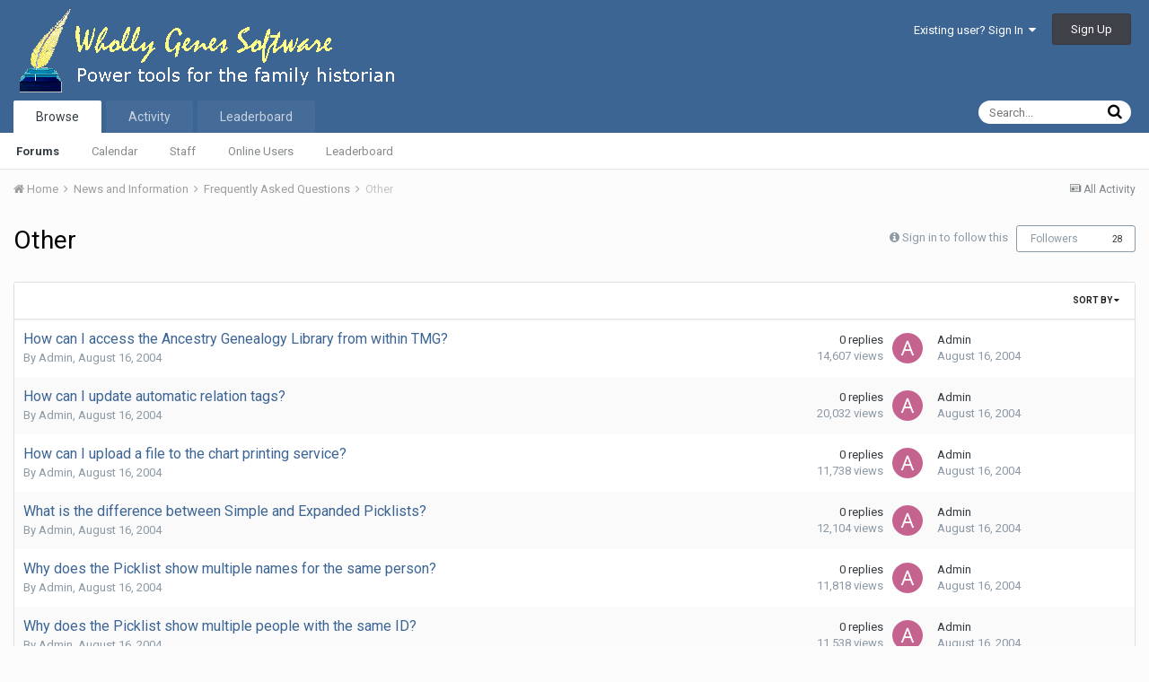

--- FILE ---
content_type: text/html;charset=UTF-8
request_url: http://www.whollygenes.com/forums201/index.php?/forum/25-other/
body_size: 8408
content:
<!DOCTYPE html>
<html lang="en-US" dir="ltr">
	<head>
		<title>Other - Wholly Genes Community</title>
		
		<!--[if lt IE 9]>
			<link rel="stylesheet" type="text/css" href="http://www.whollygenes.com/forums201/uploads/css_built_1/5e61784858ad3c11f00b5706d12afe52_ie8.css.24aca64422c9c1bc834854eff85eab1c.css">
		    <script src="//www.whollygenes.com/forums201/applications/core/interface/html5shiv/html5shiv.js"></script>
		<![endif]-->
		
<meta charset="utf-8">

	<meta name="viewport" content="width=device-width, initial-scale=1">



	
		
	

	
		
			
				<meta name="description" content="">
			
		
	

	
		
			
				<meta property="og:title" content="Other">
			
		
	

	
		
			
				<meta property="og:description" content="">
			
		
	

	
		
			
				<meta property="og:site_name" content="Wholly Genes Community">
			
		
	

	
		
			
				<meta property="og:locale" content="en_US">
			
		
	

<meta name="theme-color" content="#3d6594">
<link rel="canonical" href="http://www.whollygenes.com/forums201/index.php?/forum/25-other/" />
<link rel="alternate" type="application/rss+xml" title="Other Latest Topics" href="http://www.whollygenes.com/forums201/index.php?/forum/25-other.xml/" />

		


	
		<link href="https://fonts.googleapis.com/css?family=Roboto:300,300i,400,400i,700,700i" rel="stylesheet">
	



	<link rel='stylesheet' href='http://www.whollygenes.com/forums201/uploads/css_built_1/341e4a57816af3ba440d891ca87450ff_framework.css.67a9dc1bdc842fc74f1992e8fc153a4d.css?v=b3e8e38f55' media='all'>

	<link rel='stylesheet' href='http://www.whollygenes.com/forums201/uploads/css_built_1/05e81b71abe4f22d6eb8d1a929494829_responsive.css.88cef597557047af355fe1342c84eff0.css?v=b3e8e38f55' media='all'>

	<link rel='stylesheet' href='http://www.whollygenes.com/forums201/uploads/css_built_1/90eb5adf50a8c640f633d47fd7eb1778_core.css.46b71e01c3e1d6bf17b1f995abaa03fe.css?v=b3e8e38f55' media='all'>

	<link rel='stylesheet' href='http://www.whollygenes.com/forums201/uploads/css_built_1/5a0da001ccc2200dc5625c3f3934497d_core_responsive.css.857c3b5decd804a1e587de6225a207ad.css?v=b3e8e38f55' media='all'>

	<link rel='stylesheet' href='http://www.whollygenes.com/forums201/uploads/css_built_1/62e269ced0fdab7e30e026f1d30ae516_forums.css.565611d759b02f47bd518151847fa5df.css?v=b3e8e38f55' media='all'>

	<link rel='stylesheet' href='http://www.whollygenes.com/forums201/uploads/css_built_1/76e62c573090645fb99a15a363d8620e_forums_responsive.css.7cbdb4ddf551587a911b4ee276e920a1.css?v=b3e8e38f55' media='all'>




<link rel='stylesheet' href='http://www.whollygenes.com/forums201/uploads/css_built_1/258adbb6e4f3e83cd3b355f84e3fa002_custom.css.3b01d5945bcc1bd245b0204a97740b7f.css?v=b3e8e38f55' media='all'>



		
		

	</head>
	<body class='ipsApp ipsApp_front ipsJS_none ipsClearfix' data-controller='core.front.core.app' data-message="" data-pageApp='forums' data-pageLocation='front' data-pageModule='forums' data-pageController='forums'>
		<a href='#elContent' class='ipsHide' title='Go to main content on this page' accesskey='m'>Jump to content</a>
		
		<div id='ipsLayout_header' class='ipsClearfix'>
			

			


			
<ul id='elMobileNav' class='ipsList_inline ipsResponsive_hideDesktop ipsResponsive_block' data-controller='core.front.core.mobileNav' data-default="all">
	
		
			
			
				
				
			
				
					<li id='elMobileBreadcrumb'>
						<a href='http://www.whollygenes.com/forums201/index.php?/forum/6-frequently-asked-questions/'>
							<span>Frequently Asked Questions</span>
						</a>
					</li>
				
				
			
				
				
			
		
	
	
	
	<li >
		<a data-action="defaultStream" class='ipsType_light'  href='http://www.whollygenes.com/forums201/index.php?/discover/'><i class='icon-newspaper'></i></a>
	</li>

	
		<li class='ipsJS_show'>
			<a href='http://www.whollygenes.com/forums201/index.php?/search/' data-action="mobileSearch"><i class='fa fa-search'></i></a>
		</li>
	
	<li data-ipsDrawer data-ipsDrawer-drawerElem='#elMobileDrawer'>
		<a href='#'>
			
			
				
			
			
			
			<i class='fa fa-navicon'></i>
		</a>
	</li>
</ul>
			<header>
				<div class='ipsLayout_container'>
					


<a href='http://www.whollygenes.com/forums201/' id='elLogo' accesskey='1'><img src="http://www.whollygenes.com/forums201/uploads/monthly_2018_03/whollygenes.gif.336744d6f92c76d6d8258f47fa43f604.gif" alt='Wholly Genes Community'></a>

					

	<ul id='elUserNav' class='ipsList_inline cSignedOut ipsClearfix ipsResponsive_hidePhone ipsResponsive_block'>
		
		<li id='elSignInLink'>
			
				<a href='http://www.whollygenes.com/forums201/index.php?/login/' data-ipsMenu-closeOnClick="false" data-ipsMenu id='elUserSignIn'>
					Existing user? Sign In &nbsp;<i class='fa fa-caret-down'></i>
				</a>
			
			
<div id='elUserSignIn_menu' class='ipsMenu ipsMenu_auto ipsHide'>
	<div data-role="loginForm">
		
		
			
				
<form accept-charset='utf-8' class="ipsPad ipsForm ipsForm_vertical" method='post' action='http://www.whollygenes.com/forums201/index.php?/login/' data-ipsValidation novalidate>
	<input type="hidden" name="login__standard_submitted" value="1">
	
		<input type="hidden" name="csrfKey" value="18c79ffd98d4fa1e651c1218aa825586">
	
	<h4 class="ipsType_sectionHead">Sign In</h4>
	<br><br>
	<ul class='ipsList_reset'>
		
			
				
					<li class="ipsFieldRow ipsFieldRow_noLabel ipsFieldRow_fullWidth">
						<input type="text" required placeholder="Display Name" name='auth' id='auth'>
					</li>
				
			
				
					<li class="ipsFieldRow ipsFieldRow_noLabel ipsFieldRow_fullWidth">
						<input type="password" required placeholder="Password" name='password' id='password'>
					</li>
				
			
				
					
<li class='ipsFieldRow ipsFieldRow_checkbox ipsClearfix ' id="9c7ffa65f11c317804907d1e35f70d9d">
	
		
		
<input type="hidden" name="remember_me" value="0">
<span class='ipsCustomInput'>
	<input
		type='checkbox'
		name='remember_me_checkbox'
		value='1'
		id="check_9c7ffa65f11c317804907d1e35f70d9d"
		data-toggle-id="9c7ffa65f11c317804907d1e35f70d9d"
		checked aria-checked='true'
		
		
		
		
		
		
	>
	
	<span></span>
</span>


		
		<div class='ipsFieldRow_content'>
			<label class='ipsFieldRow_label' for='check_9c7ffa65f11c317804907d1e35f70d9d'>Remember me </label>
			


<span class='ipsFieldRow_desc'>
	Not recommended on shared computers
</span>
			
			
		</div>
	
</li>
				
			
				
					
<li class='ipsFieldRow ipsFieldRow_checkbox ipsClearfix ' id="447c4ee74bbd7ef2ff264d7b7231e3e7">
	
		
		
<input type="hidden" name="signin_anonymous" value="0">
<span class='ipsCustomInput'>
	<input
		type='checkbox'
		name='signin_anonymous_checkbox'
		value='1'
		id="check_447c4ee74bbd7ef2ff264d7b7231e3e7"
		data-toggle-id="447c4ee74bbd7ef2ff264d7b7231e3e7"
		aria-checked='false'
		
		
		
		
		
		
	>
	
	<span></span>
</span>


		
		<div class='ipsFieldRow_content'>
			<label class='ipsFieldRow_label' for='check_447c4ee74bbd7ef2ff264d7b7231e3e7'>Sign in anonymously </label>
			
			
			
		</div>
	
</li>
				
			
		
		<li class="ipsFieldRow ipsFieldRow_fullWidth">
			<br>
			<button type="submit" class="ipsButton ipsButton_primary ipsButton_small" id="elSignIn_submit">Sign In</button>
			<br>
			<p class="ipsType_right ipsType_small">
				<a href='http://www.whollygenes.com/forums201/index.php?/lostpassword/' data-ipsDialog data-ipsDialog-title='Forgot your password?'>Forgot your password?</a>
			</p>
		</li>
	</ul>
</form>
			
		
		
	</div>
</div>
		</li>
		
			<li>
				<a href='http://www.whollygenes.com/forums201/index.php?/register/' data-ipsDialog data-ipsDialog-size='narrow' data-ipsDialog-title='Sign Up' id='elRegisterButton' class='ipsButton ipsButton_normal ipsButton_primary'>
						Sign Up
				</a>
			</li>
		
	</ul>

				</div>
			</header>
			

	<nav data-controller='core.front.core.navBar' class=''>
		<div class='ipsNavBar_primary ipsLayout_container  ipsClearfix'>
			
				<div id='elSearch' class='ipsPos_right' data-controller='core.front.core.quickSearch' data-default="all">
					<form accept-charset='utf-8' action='//www.whollygenes.com/forums201/index.php?/search/' method='post'>
						<a href='#' id='elSearchFilter' data-ipsMenu data-ipsMenu-selectable='radio' data-ipsMenu-appendTo='#elSearch' class="ipsHide">
							<span data-role='searchingIn'>
								
									
										This Forum
										
										
											<input name="type" value="forums_topic" data-role="searchFilter" type="hidden">
										
											<input name="nodes" value="25" data-role="searchFilter" type="hidden">
										
										
								
							</span>
							<i class='fa fa-caret-down'></i>
						</a>
						<input type="hidden" name="type" value="forums_topic" data-role="searchFilter">
						<ul id='elSearchFilter_menu' class='ipsMenu ipsMenu_selectable ipsMenu_narrow ipsHide'>
							<li class='ipsMenu_item ' data-ipsMenuValue='all'>
								<a href='http://www.whollygenes.com/forums201/index.php?app=core&amp;module=search&amp;controller=search&amp;csrfKey=18c79ffd98d4fa1e651c1218aa825586' title='All Content'>All Content</a>
							</li>
							<li class='ipsMenu_sep'><hr></li>
							
								
								
									<li class='ipsMenu_item ipsMenu_itemChecked' data-ipsMenuValue='{&quot;type&quot;:&quot;forums_topic&quot;,&quot;nodes&quot;:25}' data-options='{&quot;type&quot;:&quot;forums_topic&quot;,&quot;nodes&quot;:25}'>
										<a href='#'>This Forum</a>
									</li>
								
								<li class='ipsMenu_sep'><hr></li>
							
							<li data-role='globalSearchMenuOptions'></li>
							<li class='ipsMenu_item ipsMenu_itemNonSelect'>
								<a href='http://www.whollygenes.com/forums201/index.php?/search/' accesskey='4'><i class='fa fa-cog'></i> Advanced Search</a>
							</li>
						</ul>
						<input type='search' id='elSearchField' placeholder='Search...' name='q'>
						<button type='submit'><i class='fa fa-search'></i></button>
					</form>
				</div>
			
			<ul data-role="primaryNavBar" class='ipsResponsive_showDesktop ipsResponsive_block'>
				


	
		
		
			
		
		<li class='ipsNavBar_active' data-active id='elNavSecondary_1' data-role="navBarItem" data-navApp="core" data-navExt="CustomItem">
			
			
				<a href="http://www.whollygenes.com/forums201/"  data-navItem-id="1" data-navDefault>
					Browse
				</a>
			
			
				<ul class='ipsNavBar_secondary ' data-role='secondaryNavBar'>
					


	
	

	
		
		
			
		
		<li class='ipsNavBar_active' data-active id='elNavSecondary_10' data-role="navBarItem" data-navApp="forums" data-navExt="Forums">
			
			
				<a href="http://www.whollygenes.com/forums201/index.php"  data-navItem-id="10" data-navDefault>
					Forums
				</a>
			
			
		</li>
	
	

	
		
		
		<li  id='elNavSecondary_11' data-role="navBarItem" data-navApp="calendar" data-navExt="Calendar">
			
			
				<a href="http://www.whollygenes.com/forums201/index.php?/calendar/"  data-navItem-id="11" >
					Calendar
				</a>
			
			
		</li>
	
	

	
	

	
		
		
		<li  id='elNavSecondary_13' data-role="navBarItem" data-navApp="core" data-navExt="StaffDirectory">
			
			
				<a href="http://www.whollygenes.com/forums201/index.php?/staff/"  data-navItem-id="13" >
					Staff
				</a>
			
			
		</li>
	
	

	
		
		
		<li  id='elNavSecondary_14' data-role="navBarItem" data-navApp="core" data-navExt="OnlineUsers">
			
			
				<a href="http://www.whollygenes.com/forums201/index.php?/online/"  data-navItem-id="14" >
					Online Users
				</a>
			
			
		</li>
	
	

	
		
		
		<li  id='elNavSecondary_15' data-role="navBarItem" data-navApp="core" data-navExt="Leaderboard">
			
			
				<a href="http://www.whollygenes.com/forums201/index.php?/leaderboard/"  data-navItem-id="15" >
					Leaderboard
				</a>
			
			
		</li>
	
	

					<li class='ipsHide' id='elNavigationMore_1' data-role='navMore'>
						<a href='#' data-ipsMenu data-ipsMenu-appendTo='#elNavigationMore_1' id='elNavigationMore_1_dropdown'>More <i class='fa fa-caret-down'></i></a>
						<ul class='ipsHide ipsMenu ipsMenu_auto' id='elNavigationMore_1_dropdown_menu' data-role='moreDropdown'></ul>
					</li>
				</ul>
			
		</li>
	
	

	
		
		
		<li  id='elNavSecondary_2' data-role="navBarItem" data-navApp="core" data-navExt="CustomItem">
			
			
				<a href="http://www.whollygenes.com/forums201/index.php?/discover/"  data-navItem-id="2" >
					Activity
				</a>
			
			
				<ul class='ipsNavBar_secondary ipsHide' data-role='secondaryNavBar'>
					


	
		
		
		<li  id='elNavSecondary_4' data-role="navBarItem" data-navApp="core" data-navExt="AllActivity">
			
			
				<a href="http://www.whollygenes.com/forums201/index.php?/discover/"  data-navItem-id="4" >
					All Activity
				</a>
			
			
		</li>
	
	

	
	

	
	

	
	

	
		
		
		<li  id='elNavSecondary_8' data-role="navBarItem" data-navApp="core" data-navExt="Search">
			
			
				<a href="http://www.whollygenes.com/forums201/index.php?/search/"  data-navItem-id="8" >
					Search
				</a>
			
			
		</li>
	
	

	
	

					<li class='ipsHide' id='elNavigationMore_2' data-role='navMore'>
						<a href='#' data-ipsMenu data-ipsMenu-appendTo='#elNavigationMore_2' id='elNavigationMore_2_dropdown'>More <i class='fa fa-caret-down'></i></a>
						<ul class='ipsHide ipsMenu ipsMenu_auto' id='elNavigationMore_2_dropdown_menu' data-role='moreDropdown'></ul>
					</li>
				</ul>
			
		</li>
	
	

	
		
		
		<li  id='elNavSecondary_16' data-role="navBarItem" data-navApp="core" data-navExt="Leaderboard">
			
			
				<a href="http://www.whollygenes.com/forums201/index.php?/leaderboard/"  data-navItem-id="16" >
					Leaderboard
				</a>
			
			
		</li>
	
	

				<li class='ipsHide' id='elNavigationMore' data-role='navMore'>
					<a href='#' data-ipsMenu data-ipsMenu-appendTo='#elNavigationMore' id='elNavigationMore_dropdown'>More</a>
					<ul class='ipsNavBar_secondary ipsHide' data-role='secondaryNavBar'>
						<li class='ipsHide' id='elNavigationMore_more' data-role='navMore'>
							<a href='#' data-ipsMenu data-ipsMenu-appendTo='#elNavigationMore_more' id='elNavigationMore_more_dropdown'>More <i class='fa fa-caret-down'></i></a>
							<ul class='ipsHide ipsMenu ipsMenu_auto' id='elNavigationMore_more_dropdown_menu' data-role='moreDropdown'></ul>
						</li>
					</ul>
				</li>
			</ul>
		</div>
	</nav>

		</div>
		<main id='ipsLayout_body' class='ipsLayout_container'>
			<div id='ipsLayout_contentArea'>
				<div id='ipsLayout_contentWrapper'>
					
<nav class='ipsBreadcrumb ipsBreadcrumb_top ipsFaded_withHover'>
	

	<ul class='ipsList_inline ipsPos_right'>
		
		<li >
			<a data-action="defaultStream" class='ipsType_light '  href='http://www.whollygenes.com/forums201/index.php?/discover/'><i class='icon-newspaper'></i> <span>All Activity</span></a>
		</li>
		
	</ul>

	<ul data-role="breadcrumbList">
		<li>
			<a title="Home" href='http://www.whollygenes.com/forums201/'>
				<span><i class='fa fa-home'></i> Home <i class='fa fa-angle-right'></i></span>
			</a>
		</li>
		
		
			<li>
				
					<a href='http://www.whollygenes.com/forums201/index.php?/forum/3-news-and-information/'>
						<span>News and Information <i class='fa fa-angle-right'></i></span>
					</a>
				
			</li>
		
			<li>
				
					<a href='http://www.whollygenes.com/forums201/index.php?/forum/6-frequently-asked-questions/'>
						<span>Frequently Asked Questions <i class='fa fa-angle-right'></i></span>
					</a>
				
			</li>
		
			<li>
				
					Other
				
			</li>
		
	</ul>
</nav>
					
					<div id='ipsLayout_mainArea'>
						<a id='elContent'></a>
						
						
						
						

	<div class='cWidgetContainer '  data-role='widgetReceiver' data-orientation='horizontal' data-widgetArea='header'>
		<ul class='ipsList_reset'>
			
				
					
					<li class='ipsWidget ipsWidget_horizontal ipsBox ipsWidgetHide ipsHide' data-blockID='app_core_announcements_announcements' data-blockConfig="true" data-blockTitle="Announcements" data-blockErrorMessage="This block cannot be shown. This could be because it needs configuring, is unable to show on this page, or will show after reloading this page." data-controller='core.front.widgets.block'></li>
				
			
		</ul>
	</div>

						




	
	<div class="ipsPageHeader ipsClearfix">
		<header class='ipsSpacer_bottom'>
			
			<h1 class="ipsType_pageTitle">Other</h1>
			
				<div class='ipsPos_right ipsResponsive_noFloat ipsResponsive_hidePhone'>
					

<div data-followApp='forums' data-followArea='forum' data-followID='25' data-controller='core.front.core.followButton'>
	
		<span class='ipsType_light ipsType_blendLinks ipsResponsive_hidePhone ipsResponsive_inline'><i class='fa fa-info-circle'></i> <a href='http://www.whollygenes.com/forums201/index.php?/login/' title='Go to the sign in page'>Sign in to follow this</a>&nbsp;&nbsp;</span>
	
	

	<div class="ipsFollow ipsPos_middle ipsButton ipsButton_link ipsButton_verySmall " data-role="followButton">
		
			<a href='http://www.whollygenes.com/forums201/index.php?app=core&amp;module=system&amp;controller=notifications&amp;do=followers&amp;follow_app=forums&amp;follow_area=forum&amp;follow_id=25' title='See who follows this' class='ipsType_blendLinks ipsType_noUnderline' data-ipsTooltip data-ipsDialog data-ipsDialog-size='narrow' data-ipsDialog-title='Who follows this'>Followers</a>
			<a class='ipsCommentCount' href='http://www.whollygenes.com/forums201/index.php?app=core&amp;module=system&amp;controller=notifications&amp;do=followers&amp;follow_app=forums&amp;follow_area=forum&amp;follow_id=25' title='See who follows this' data-ipsTooltip data-ipsDialog data-ipsDialog-size='narrow' data-ipsDialog-title='Who follows this'>28</a>
		
	</div>

</div>
				</div>
			
			
				<div class='ipsType_richText ipsType_normal'>
					
				</div>
			

			
		</header>
	</div>
	
	

<div data-controller='forums.front.forum.forumPage'>
	<ul class="ipsToolList ipsToolList_horizontal ipsClearfix ipsSpacer_both">
		


	</ul>
	
<div class='ipsBox' data-baseurl='http://www.whollygenes.com/forums201/index.php?/forum/25-other/&amp;page=1' data-resort='listResort' data-tableID='topics'  data-controller='core.global.core.table'>
	
		<h2 class='ipsType_sectionTitle ipsHide ipsType_medium ipsType_reset ipsClear'>6 topics in this forum</h2>
	

	
	<div class="ipsButtonBar ipsPad_half ipsClearfix ipsClear">
		

		<ul class="ipsButtonRow ipsPos_right ipsClearfix">
			
				<li>
					<a href="#elSortByMenu_menu" id="elSortByMenu_ada86b0acb29d2062277dc8601381f75" data-role='sortButton' data-ipsMenu data-ipsMenu-activeClass="ipsButtonRow_active" data-ipsMenu-selectable="radio">Sort By <i class="fa fa-caret-down"></i></a>
					<ul class="ipsMenu ipsMenu_auto ipsMenu_withStem ipsMenu_selectable ipsHide" id="elSortByMenu_ada86b0acb29d2062277dc8601381f75_menu">
						
						
							<li class="ipsMenu_item " data-ipsMenuValue="last_post" data-sortDirection='desc'><a href="http://www.whollygenes.com/forums201/index.php?/forum/25-other/&amp;page=1&amp;sortby=last_post&amp;sortdirection=desc">Recently Updated</a></li>
						
							<li class="ipsMenu_item " data-ipsMenuValue="last_real_post" data-sortDirection='desc'><a href="http://www.whollygenes.com/forums201/index.php?/forum/25-other/&amp;page=1&amp;sortby=last_real_post&amp;sortdirection=desc">Last Reply</a></li>
						
							<li class="ipsMenu_item ipsMenu_itemChecked" data-ipsMenuValue="title" data-sortDirection='asc'><a href="http://www.whollygenes.com/forums201/index.php?/forum/25-other/&amp;page=1&amp;sortby=title&amp;sortdirection=asc">Title</a></li>
						
							<li class="ipsMenu_item " data-ipsMenuValue="start_date" data-sortDirection='desc'><a href="http://www.whollygenes.com/forums201/index.php?/forum/25-other/&amp;page=1&amp;sortby=start_date&amp;sortdirection=desc">Start Date</a></li>
						
							<li class="ipsMenu_item " data-ipsMenuValue="views" data-sortDirection='desc'><a href="http://www.whollygenes.com/forums201/index.php?/forum/25-other/&amp;page=1&amp;sortby=views&amp;sortdirection=desc">Most Viewed</a></li>
						
							<li class="ipsMenu_item " data-ipsMenuValue="posts" data-sortDirection='desc'><a href="http://www.whollygenes.com/forums201/index.php?/forum/25-other/&amp;page=1&amp;sortby=posts&amp;sortdirection=desc">Most Replies</a></li>
						
						
							<li class="ipsMenu_item " data-noSelect="true">
								<a href='http://www.whollygenes.com/forums201/index.php?/forum/25-other/&amp;page=1&amp;advancedSearchForm=1&amp;sortby=forums_topics.title&amp;sortdirection=ASC' data-ipsDialog data-ipsDialog-title='Custom Sort'>Custom</a>
							</li>
						
					</ul>
				</li>
			
			
		</ul>

		
	</div>
	
	
		
			<ol class='ipsDataList ipsDataList_zebra ipsClear cForumTopicTable  cTopicList ' id='elTable_ada86b0acb29d2062277dc8601381f75' data-role="tableRows">
				


	
	

	
	

	
	

	
	

	
	

	
	


	
	
		
		
		
		
			<li class="ipsDataItem ipsDataItem_responsivePhoto   " data-rowID='326'>
				
				<div class='ipsDataItem_main'>
					<h4 class='ipsDataItem_title ipsContained_container'>
						
						
						
										
												
						
						<span class='ipsType_break ipsContained'>
							<a href='http://www.whollygenes.com/forums201/index.php?/topic/326-how-can-i-access-the-ancestry-genealogy-library-from-within-tmg/' class='' title='How can I access the Ancestry Genealogy Library from within TMG? '  data-ipsHover data-ipsHover-target='http://www.whollygenes.com/forums201/index.php?/topic/326-how-can-i-access-the-ancestry-genealogy-library-from-within-tmg/&amp;preview=1' data-ipsHover-timeout='1.5'>
								<span>
									How can I access the Ancestry Genealogy Library from within TMG?
								</span>
							</a>

							
						</span>
					</h4>
					<div class='ipsDataItem_meta ipsType_reset ipsType_light ipsType_blendLinks'>
						<span>
							By 
<a href='http://www.whollygenes.com/forums201/index.php?/profile/1-admin/' data-ipsHover data-ipsHover-target='http://www.whollygenes.com/forums201/index.php?/profile/1-admin/&amp;do=hovercard&amp;referrer=http%253A%252F%252Fwww.whollygenes.com%252Fforums201%252Findex.php%253F%252Fforum%252F25-other%252F' title="Go to Admin's profile" class="ipsType_break">Admin</a>, 
						</span><time datetime='2004-08-16T07:15:53Z' title='08/16/2004 07:15  AM' data-short='21 yr'>August 16, 2004</time>
						
						
					</div>
				</div>
				<ul class='ipsDataItem_stats'>
					
						<li >
							<span class='ipsDataItem_stats_number'>0</span>
							<span class='ipsDataItem_stats_type'> replies</span>
							
						</li>
					
						<li class='ipsType_light'>
							<span class='ipsDataItem_stats_number'>14,607</span>
							<span class='ipsDataItem_stats_type'> views</span>
							
						</li>
					
				</ul>
				<ul class='ipsDataItem_lastPoster ipsDataItem_withPhoto ipsType_blendLinks'>
					<li>
						
							


	<a href="http://www.whollygenes.com/forums201/index.php?/profile/1-admin/" data-ipsHover data-ipsHover-target="http://www.whollygenes.com/forums201/index.php?/profile/1-admin/&amp;do=hovercard" class="ipsUserPhoto ipsUserPhoto_tiny" title="Go to Admin's profile">
		<img src='http://www.whollygenes.com/forums201/uploads/monthly_2018_03/A_member_1.png' alt='Admin'>
	</a>

						
					</li>
					<li>
						
							
<a href='http://www.whollygenes.com/forums201/index.php?/profile/1-admin/' data-ipsHover data-ipsHover-target='http://www.whollygenes.com/forums201/index.php?/profile/1-admin/&amp;do=hovercard&amp;referrer=http%253A%252F%252Fwww.whollygenes.com%252Fforums201%252Findex.php%253F%252Fforum%252F25-other%252F' title="Go to Admin's profile" class="ipsType_break">Admin</a>
						
					</li>
					<li class="ipsType_light">
						<a href='http://www.whollygenes.com/forums201/index.php?/topic/326-how-can-i-access-the-ancestry-genealogy-library-from-within-tmg/&amp;do=getLastComment' title='Go to last post' class='ipsType_blendLinks'>
							<time datetime='2004-08-16T07:15:53Z' title='08/16/2004 07:15  AM' data-short='21 yr'>August 16, 2004</time>
						</a>
					</li>
				</ul>
				
			</li>
		
	
		
		
		
		
			<li class="ipsDataItem ipsDataItem_responsivePhoto   " data-rowID='332'>
				
				<div class='ipsDataItem_main'>
					<h4 class='ipsDataItem_title ipsContained_container'>
						
						
						
										
												
						
						<span class='ipsType_break ipsContained'>
							<a href='http://www.whollygenes.com/forums201/index.php?/topic/332-how-can-i-update-automatic-relation-tags/' class='' title='How can I update automatic relation tags? '  data-ipsHover data-ipsHover-target='http://www.whollygenes.com/forums201/index.php?/topic/332-how-can-i-update-automatic-relation-tags/&amp;preview=1' data-ipsHover-timeout='1.5'>
								<span>
									How can I update automatic relation tags?
								</span>
							</a>

							
						</span>
					</h4>
					<div class='ipsDataItem_meta ipsType_reset ipsType_light ipsType_blendLinks'>
						<span>
							By 
<a href='http://www.whollygenes.com/forums201/index.php?/profile/1-admin/' data-ipsHover data-ipsHover-target='http://www.whollygenes.com/forums201/index.php?/profile/1-admin/&amp;do=hovercard&amp;referrer=http%253A%252F%252Fwww.whollygenes.com%252Fforums201%252Findex.php%253F%252Fforum%252F25-other%252F' title="Go to Admin's profile" class="ipsType_break">Admin</a>, 
						</span><time datetime='2004-08-16T07:46:12Z' title='08/16/2004 07:46  AM' data-short='21 yr'>August 16, 2004</time>
						
						
					</div>
				</div>
				<ul class='ipsDataItem_stats'>
					
						<li >
							<span class='ipsDataItem_stats_number'>0</span>
							<span class='ipsDataItem_stats_type'> replies</span>
							
						</li>
					
						<li class='ipsType_light'>
							<span class='ipsDataItem_stats_number'>20,032</span>
							<span class='ipsDataItem_stats_type'> views</span>
							
						</li>
					
				</ul>
				<ul class='ipsDataItem_lastPoster ipsDataItem_withPhoto ipsType_blendLinks'>
					<li>
						
							


	<a href="http://www.whollygenes.com/forums201/index.php?/profile/1-admin/" data-ipsHover data-ipsHover-target="http://www.whollygenes.com/forums201/index.php?/profile/1-admin/&amp;do=hovercard" class="ipsUserPhoto ipsUserPhoto_tiny" title="Go to Admin's profile">
		<img src='http://www.whollygenes.com/forums201/uploads/monthly_2018_03/A_member_1.png' alt='Admin'>
	</a>

						
					</li>
					<li>
						
							
<a href='http://www.whollygenes.com/forums201/index.php?/profile/1-admin/' data-ipsHover data-ipsHover-target='http://www.whollygenes.com/forums201/index.php?/profile/1-admin/&amp;do=hovercard&amp;referrer=http%253A%252F%252Fwww.whollygenes.com%252Fforums201%252Findex.php%253F%252Fforum%252F25-other%252F' title="Go to Admin's profile" class="ipsType_break">Admin</a>
						
					</li>
					<li class="ipsType_light">
						<a href='http://www.whollygenes.com/forums201/index.php?/topic/332-how-can-i-update-automatic-relation-tags/&amp;do=getLastComment' title='Go to last post' class='ipsType_blendLinks'>
							<time datetime='2004-08-16T07:46:12Z' title='08/16/2004 07:46  AM' data-short='21 yr'>August 16, 2004</time>
						</a>
					</li>
				</ul>
				
			</li>
		
	
		
		
		
		
			<li class="ipsDataItem ipsDataItem_responsivePhoto   " data-rowID='327'>
				
				<div class='ipsDataItem_main'>
					<h4 class='ipsDataItem_title ipsContained_container'>
						
						
						
										
												
						
						<span class='ipsType_break ipsContained'>
							<a href='http://www.whollygenes.com/forums201/index.php?/topic/327-how-can-i-upload-a-file-to-the-chart-printing-service/' class='' title='How can I upload a file to the chart printing service? '  data-ipsHover data-ipsHover-target='http://www.whollygenes.com/forums201/index.php?/topic/327-how-can-i-upload-a-file-to-the-chart-printing-service/&amp;preview=1' data-ipsHover-timeout='1.5'>
								<span>
									How can I upload a file to the chart printing service?
								</span>
							</a>

							
						</span>
					</h4>
					<div class='ipsDataItem_meta ipsType_reset ipsType_light ipsType_blendLinks'>
						<span>
							By 
<a href='http://www.whollygenes.com/forums201/index.php?/profile/1-admin/' data-ipsHover data-ipsHover-target='http://www.whollygenes.com/forums201/index.php?/profile/1-admin/&amp;do=hovercard&amp;referrer=http%253A%252F%252Fwww.whollygenes.com%252Fforums201%252Findex.php%253F%252Fforum%252F25-other%252F' title="Go to Admin's profile" class="ipsType_break">Admin</a>, 
						</span><time datetime='2004-08-16T07:23:09Z' title='08/16/2004 07:23  AM' data-short='21 yr'>August 16, 2004</time>
						
						
					</div>
				</div>
				<ul class='ipsDataItem_stats'>
					
						<li >
							<span class='ipsDataItem_stats_number'>0</span>
							<span class='ipsDataItem_stats_type'> replies</span>
							
						</li>
					
						<li class='ipsType_light'>
							<span class='ipsDataItem_stats_number'>11,738</span>
							<span class='ipsDataItem_stats_type'> views</span>
							
						</li>
					
				</ul>
				<ul class='ipsDataItem_lastPoster ipsDataItem_withPhoto ipsType_blendLinks'>
					<li>
						
							


	<a href="http://www.whollygenes.com/forums201/index.php?/profile/1-admin/" data-ipsHover data-ipsHover-target="http://www.whollygenes.com/forums201/index.php?/profile/1-admin/&amp;do=hovercard" class="ipsUserPhoto ipsUserPhoto_tiny" title="Go to Admin's profile">
		<img src='http://www.whollygenes.com/forums201/uploads/monthly_2018_03/A_member_1.png' alt='Admin'>
	</a>

						
					</li>
					<li>
						
							
<a href='http://www.whollygenes.com/forums201/index.php?/profile/1-admin/' data-ipsHover data-ipsHover-target='http://www.whollygenes.com/forums201/index.php?/profile/1-admin/&amp;do=hovercard&amp;referrer=http%253A%252F%252Fwww.whollygenes.com%252Fforums201%252Findex.php%253F%252Fforum%252F25-other%252F' title="Go to Admin's profile" class="ipsType_break">Admin</a>
						
					</li>
					<li class="ipsType_light">
						<a href='http://www.whollygenes.com/forums201/index.php?/topic/327-how-can-i-upload-a-file-to-the-chart-printing-service/&amp;do=getLastComment' title='Go to last post' class='ipsType_blendLinks'>
							<time datetime='2004-08-16T07:23:09Z' title='08/16/2004 07:23  AM' data-short='21 yr'>August 16, 2004</time>
						</a>
					</li>
				</ul>
				
			</li>
		
	
		
		
		
		
			<li class="ipsDataItem ipsDataItem_responsivePhoto   " data-rowID='331'>
				
				<div class='ipsDataItem_main'>
					<h4 class='ipsDataItem_title ipsContained_container'>
						
						
						
										
												
						
						<span class='ipsType_break ipsContained'>
							<a href='http://www.whollygenes.com/forums201/index.php?/topic/331-what-is-the-difference-between-simple-and-expanded-picklists/' class='' title='What is the difference between Simple and Expanded Picklists? '  data-ipsHover data-ipsHover-target='http://www.whollygenes.com/forums201/index.php?/topic/331-what-is-the-difference-between-simple-and-expanded-picklists/&amp;preview=1' data-ipsHover-timeout='1.5'>
								<span>
									What is the difference between Simple and Expanded Picklists?
								</span>
							</a>

							
						</span>
					</h4>
					<div class='ipsDataItem_meta ipsType_reset ipsType_light ipsType_blendLinks'>
						<span>
							By 
<a href='http://www.whollygenes.com/forums201/index.php?/profile/1-admin/' data-ipsHover data-ipsHover-target='http://www.whollygenes.com/forums201/index.php?/profile/1-admin/&amp;do=hovercard&amp;referrer=http%253A%252F%252Fwww.whollygenes.com%252Fforums201%252Findex.php%253F%252Fforum%252F25-other%252F' title="Go to Admin's profile" class="ipsType_break">Admin</a>, 
						</span><time datetime='2004-08-16T07:42:03Z' title='08/16/2004 07:42  AM' data-short='21 yr'>August 16, 2004</time>
						
						
					</div>
				</div>
				<ul class='ipsDataItem_stats'>
					
						<li >
							<span class='ipsDataItem_stats_number'>0</span>
							<span class='ipsDataItem_stats_type'> replies</span>
							
						</li>
					
						<li class='ipsType_light'>
							<span class='ipsDataItem_stats_number'>12,104</span>
							<span class='ipsDataItem_stats_type'> views</span>
							
						</li>
					
				</ul>
				<ul class='ipsDataItem_lastPoster ipsDataItem_withPhoto ipsType_blendLinks'>
					<li>
						
							


	<a href="http://www.whollygenes.com/forums201/index.php?/profile/1-admin/" data-ipsHover data-ipsHover-target="http://www.whollygenes.com/forums201/index.php?/profile/1-admin/&amp;do=hovercard" class="ipsUserPhoto ipsUserPhoto_tiny" title="Go to Admin's profile">
		<img src='http://www.whollygenes.com/forums201/uploads/monthly_2018_03/A_member_1.png' alt='Admin'>
	</a>

						
					</li>
					<li>
						
							
<a href='http://www.whollygenes.com/forums201/index.php?/profile/1-admin/' data-ipsHover data-ipsHover-target='http://www.whollygenes.com/forums201/index.php?/profile/1-admin/&amp;do=hovercard&amp;referrer=http%253A%252F%252Fwww.whollygenes.com%252Fforums201%252Findex.php%253F%252Fforum%252F25-other%252F' title="Go to Admin's profile" class="ipsType_break">Admin</a>
						
					</li>
					<li class="ipsType_light">
						<a href='http://www.whollygenes.com/forums201/index.php?/topic/331-what-is-the-difference-between-simple-and-expanded-picklists/&amp;do=getLastComment' title='Go to last post' class='ipsType_blendLinks'>
							<time datetime='2004-08-16T07:42:03Z' title='08/16/2004 07:42  AM' data-short='21 yr'>August 16, 2004</time>
						</a>
					</li>
				</ul>
				
			</li>
		
	
		
		
		
		
			<li class="ipsDataItem ipsDataItem_responsivePhoto   " data-rowID='311'>
				
				<div class='ipsDataItem_main'>
					<h4 class='ipsDataItem_title ipsContained_container'>
						
						
						
										
												
						
						<span class='ipsType_break ipsContained'>
							<a href='http://www.whollygenes.com/forums201/index.php?/topic/311-why-does-the-picklist-show-multiple-names-for-the-same-person/' class='' title='Why does the Picklist show multiple names for the same person? '  data-ipsHover data-ipsHover-target='http://www.whollygenes.com/forums201/index.php?/topic/311-why-does-the-picklist-show-multiple-names-for-the-same-person/&amp;preview=1' data-ipsHover-timeout='1.5'>
								<span>
									Why does the Picklist show multiple names for the same person?
								</span>
							</a>

							
						</span>
					</h4>
					<div class='ipsDataItem_meta ipsType_reset ipsType_light ipsType_blendLinks'>
						<span>
							By 
<a href='http://www.whollygenes.com/forums201/index.php?/profile/1-admin/' data-ipsHover data-ipsHover-target='http://www.whollygenes.com/forums201/index.php?/profile/1-admin/&amp;do=hovercard&amp;referrer=http%253A%252F%252Fwww.whollygenes.com%252Fforums201%252Findex.php%253F%252Fforum%252F25-other%252F' title="Go to Admin's profile" class="ipsType_break">Admin</a>, 
						</span><time datetime='2004-08-16T00:38:21Z' title='08/16/2004 12:38  AM' data-short='21 yr'>August 16, 2004</time>
						
						
					</div>
				</div>
				<ul class='ipsDataItem_stats'>
					
						<li >
							<span class='ipsDataItem_stats_number'>0</span>
							<span class='ipsDataItem_stats_type'> replies</span>
							
						</li>
					
						<li class='ipsType_light'>
							<span class='ipsDataItem_stats_number'>11,818</span>
							<span class='ipsDataItem_stats_type'> views</span>
							
						</li>
					
				</ul>
				<ul class='ipsDataItem_lastPoster ipsDataItem_withPhoto ipsType_blendLinks'>
					<li>
						
							


	<a href="http://www.whollygenes.com/forums201/index.php?/profile/1-admin/" data-ipsHover data-ipsHover-target="http://www.whollygenes.com/forums201/index.php?/profile/1-admin/&amp;do=hovercard" class="ipsUserPhoto ipsUserPhoto_tiny" title="Go to Admin's profile">
		<img src='http://www.whollygenes.com/forums201/uploads/monthly_2018_03/A_member_1.png' alt='Admin'>
	</a>

						
					</li>
					<li>
						
							
<a href='http://www.whollygenes.com/forums201/index.php?/profile/1-admin/' data-ipsHover data-ipsHover-target='http://www.whollygenes.com/forums201/index.php?/profile/1-admin/&amp;do=hovercard&amp;referrer=http%253A%252F%252Fwww.whollygenes.com%252Fforums201%252Findex.php%253F%252Fforum%252F25-other%252F' title="Go to Admin's profile" class="ipsType_break">Admin</a>
						
					</li>
					<li class="ipsType_light">
						<a href='http://www.whollygenes.com/forums201/index.php?/topic/311-why-does-the-picklist-show-multiple-names-for-the-same-person/&amp;do=getLastComment' title='Go to last post' class='ipsType_blendLinks'>
							<time datetime='2004-08-16T00:38:21Z' title='08/16/2004 12:38  AM' data-short='21 yr'>August 16, 2004</time>
						</a>
					</li>
				</ul>
				
			</li>
		
	
		
		
		
		
			<li class="ipsDataItem ipsDataItem_responsivePhoto   " data-rowID='312'>
				
				<div class='ipsDataItem_main'>
					<h4 class='ipsDataItem_title ipsContained_container'>
						
						
						
										
												
						
						<span class='ipsType_break ipsContained'>
							<a href='http://www.whollygenes.com/forums201/index.php?/topic/312-why-does-the-picklist-show-multiple-people-with-the-same-id/' class='' title='Why does the Picklist show multiple people with the same ID? '  data-ipsHover data-ipsHover-target='http://www.whollygenes.com/forums201/index.php?/topic/312-why-does-the-picklist-show-multiple-people-with-the-same-id/&amp;preview=1' data-ipsHover-timeout='1.5'>
								<span>
									Why does the Picklist show multiple people with the same ID?
								</span>
							</a>

							
						</span>
					</h4>
					<div class='ipsDataItem_meta ipsType_reset ipsType_light ipsType_blendLinks'>
						<span>
							By 
<a href='http://www.whollygenes.com/forums201/index.php?/profile/1-admin/' data-ipsHover data-ipsHover-target='http://www.whollygenes.com/forums201/index.php?/profile/1-admin/&amp;do=hovercard&amp;referrer=http%253A%252F%252Fwww.whollygenes.com%252Fforums201%252Findex.php%253F%252Fforum%252F25-other%252F' title="Go to Admin's profile" class="ipsType_break">Admin</a>, 
						</span><time datetime='2004-08-16T00:45:45Z' title='08/16/2004 12:45  AM' data-short='21 yr'>August 16, 2004</time>
						
						
					</div>
				</div>
				<ul class='ipsDataItem_stats'>
					
						<li >
							<span class='ipsDataItem_stats_number'>0</span>
							<span class='ipsDataItem_stats_type'> replies</span>
							
						</li>
					
						<li class='ipsType_light'>
							<span class='ipsDataItem_stats_number'>11,538</span>
							<span class='ipsDataItem_stats_type'> views</span>
							
						</li>
					
				</ul>
				<ul class='ipsDataItem_lastPoster ipsDataItem_withPhoto ipsType_blendLinks'>
					<li>
						
							


	<a href="http://www.whollygenes.com/forums201/index.php?/profile/1-admin/" data-ipsHover data-ipsHover-target="http://www.whollygenes.com/forums201/index.php?/profile/1-admin/&amp;do=hovercard" class="ipsUserPhoto ipsUserPhoto_tiny" title="Go to Admin's profile">
		<img src='http://www.whollygenes.com/forums201/uploads/monthly_2018_03/A_member_1.png' alt='Admin'>
	</a>

						
					</li>
					<li>
						
							
<a href='http://www.whollygenes.com/forums201/index.php?/profile/1-admin/' data-ipsHover data-ipsHover-target='http://www.whollygenes.com/forums201/index.php?/profile/1-admin/&amp;do=hovercard&amp;referrer=http%253A%252F%252Fwww.whollygenes.com%252Fforums201%252Findex.php%253F%252Fforum%252F25-other%252F' title="Go to Admin's profile" class="ipsType_break">Admin</a>
						
					</li>
					<li class="ipsType_light">
						<a href='http://www.whollygenes.com/forums201/index.php?/topic/312-why-does-the-picklist-show-multiple-people-with-the-same-id/&amp;do=getLastComment' title='Go to last post' class='ipsType_blendLinks'>
							<time datetime='2004-08-16T00:45:45Z' title='08/16/2004 12:45  AM' data-short='21 yr'>August 16, 2004</time>
						</a>
					</li>
				</ul>
				
			</li>
		
	

			</ol>
		
	

	
</div>
</div>

	<div class='ipsResponsive_showPhone ipsResponsive_block ipsSpacer ipsSpacer_both'>
		

<div data-followApp='forums' data-followArea='forum' data-followID='25' data-controller='core.front.core.followButton'>
	
		<span class='ipsType_light ipsType_blendLinks ipsResponsive_hidePhone ipsResponsive_inline'><i class='fa fa-info-circle'></i> <a href='http://www.whollygenes.com/forums201/index.php?/login/' title='Go to the sign in page'>Sign in to follow this</a>&nbsp;&nbsp;</span>
	
	

	<div class="ipsFollow ipsPos_middle ipsButton ipsButton_link ipsButton_verySmall " data-role="followButton">
		
			<a href='http://www.whollygenes.com/forums201/index.php?app=core&amp;module=system&amp;controller=notifications&amp;do=followers&amp;follow_app=forums&amp;follow_area=forum&amp;follow_id=25' title='See who follows this' class='ipsType_blendLinks ipsType_noUnderline' data-ipsTooltip data-ipsDialog data-ipsDialog-size='narrow' data-ipsDialog-title='Who follows this'>Followers</a>
			<a class='ipsCommentCount' href='http://www.whollygenes.com/forums201/index.php?app=core&amp;module=system&amp;controller=notifications&amp;do=followers&amp;follow_app=forums&amp;follow_area=forum&amp;follow_id=25' title='See who follows this' data-ipsTooltip data-ipsDialog data-ipsDialog-size='narrow' data-ipsDialog-title='Who follows this'>28</a>
		
	</div>

</div>
	</div>



						

					</div>
					


					
<nav class='ipsBreadcrumb ipsBreadcrumb_bottom ipsFaded_withHover'>
	
		


	<a href='#' id='elRSS' class='ipsPos_right ipsType_large' title='Available RSS feeds' data-ipsTooltip data-ipsMenu><i class='fa fa-rss-square'></i></a>
	<ul id='elRSS_menu' class='ipsMenu ipsMenu_auto ipsHide'>
		
			<li class='ipsMenu_item'><a title="Other Latest Topics" href="http://www.whollygenes.com/forums201/index.php?/forum/25-other.xml/">Other Latest Topics</a></li>
		
	</ul>

	

	<ul class='ipsList_inline ipsPos_right'>
		
		<li >
			<a data-action="defaultStream" class='ipsType_light '  href='http://www.whollygenes.com/forums201/index.php?/discover/'><i class='icon-newspaper'></i> <span>All Activity</span></a>
		</li>
		
	</ul>

	<ul data-role="breadcrumbList">
		<li>
			<a title="Home" href='http://www.whollygenes.com/forums201/'>
				<span><i class='fa fa-home'></i> Home <i class='fa fa-angle-right'></i></span>
			</a>
		</li>
		
		
			<li>
				
					<a href='http://www.whollygenes.com/forums201/index.php?/forum/3-news-and-information/'>
						<span>News and Information <i class='fa fa-angle-right'></i></span>
					</a>
				
			</li>
		
			<li>
				
					<a href='http://www.whollygenes.com/forums201/index.php?/forum/6-frequently-asked-questions/'>
						<span>Frequently Asked Questions <i class='fa fa-angle-right'></i></span>
					</a>
				
			</li>
		
			<li>
				
					Other
				
			</li>
		
	</ul>
</nav>
				</div>
			</div>
			
		</main>
		<footer id='ipsLayout_footer' class='ipsClearfix'>
			<div class='ipsLayout_container'>
				
				


<ul class='ipsList_inline ipsType_center ipsSpacer_top' id="elFooterLinks">
	
	
	
	
	
	
		<li><a rel="nofollow" href='http://www.whollygenes.com/forums201/index.php?/contact/' data-ipsdialog data-ipsDialog-remoteSubmit data-ipsDialog-flashMessage='Thanks, your message has been sent to the administrators.' data-ipsdialog-title="Contact Us">Contact Us</a></li>
	
</ul>	


<p id='elCopyright'>
	<span id='elCopyright_userLine'>Wholly Genes, Inc.</span>
	<a rel='nofollow' title='Invision Community' href='https://www.invisioncommunity.com/'>Powered by Invision Community</a>
</p>
			</div>
		</footer>
		
<div id='elMobileDrawer' class='ipsDrawer ipsHide'>
	<a href='#' class='ipsDrawer_close' data-action='close'><span>&times;</span></a>
	<div class='ipsDrawer_menu'>
		<div class='ipsDrawer_content'>
			

			<div class='ipsSpacer_bottom ipsPad'>
				<ul class='ipsToolList ipsToolList_vertical'>
					
						<li>
							<a href='http://www.whollygenes.com/forums201/index.php?/login/' class='ipsButton ipsButton_light ipsButton_small ipsButton_fullWidth'>Existing user? Sign In</a>
						</li>
						
							<li>
								<a href='http://www.whollygenes.com/forums201/index.php?/register/' id='elRegisterButton_mobile' class='ipsButton ipsButton_small ipsButton_fullWidth ipsButton_important'>Sign Up</a>
							</li>
						
					

					
				</ul>
			</div>

			<ul class='ipsDrawer_list'>
				

				
				
				
				
					
						
						
							<li class='ipsDrawer_itemParent'>
								<h4 class='ipsDrawer_title'><a href='#'>Browse</a></h4>
								<ul class='ipsDrawer_list'>
									<li data-action="back"><a href='#'>Back</a></li>
									
										<li><a href='http://www.whollygenes.com/forums201/'>Browse</a></li>
									
									
									
										


	

	
		
			<li>
				<a href='http://www.whollygenes.com/forums201/index.php' >
					Forums
				</a>
			</li>
		
	

	
		
			<li>
				<a href='http://www.whollygenes.com/forums201/index.php?/calendar/' >
					Calendar
				</a>
			</li>
		
	

	

	
		
			<li>
				<a href='http://www.whollygenes.com/forums201/index.php?/staff/' >
					Staff
				</a>
			</li>
		
	

	
		
			<li>
				<a href='http://www.whollygenes.com/forums201/index.php?/online/' >
					Online Users
				</a>
			</li>
		
	

	
		
			<li>
				<a href='http://www.whollygenes.com/forums201/index.php?/leaderboard/' >
					Leaderboard
				</a>
			</li>
		
	

										
								</ul>
							</li>
						
					
				
					
						
						
							<li class='ipsDrawer_itemParent'>
								<h4 class='ipsDrawer_title'><a href='#'>Activity</a></h4>
								<ul class='ipsDrawer_list'>
									<li data-action="back"><a href='#'>Back</a></li>
									
										<li><a href='http://www.whollygenes.com/forums201/index.php?/discover/'>Activity</a></li>
									
									
									
										


	
		
			<li>
				<a href='http://www.whollygenes.com/forums201/index.php?/discover/' >
					All Activity
				</a>
			</li>
		
	

	

	

	

	
		
			<li>
				<a href='http://www.whollygenes.com/forums201/index.php?/search/' >
					Search
				</a>
			</li>
		
	

	

										
								</ul>
							</li>
						
					
				
					
						
						
							<li><a href='http://www.whollygenes.com/forums201/index.php?/leaderboard/' >Leaderboard</a></li>
						
					
				
			</ul>
		</div>
	</div>
</div>
		

	<script type='text/javascript'>
		var ipsDebug = false;		
	
		var CKEDITOR_BASEPATH = '//www.whollygenes.com/forums201/applications/core/interface/ckeditor/ckeditor/';
	
		var ipsSettings = {
			
			
			cookie_path: "/forums201/",
			
			cookie_prefix: "ips4_",
			
			
			cookie_ssl: false,
			
			upload_imgURL: "",
			message_imgURL: "",
			notification_imgURL: "",
			baseURL: "//www.whollygenes.com/forums201/",
			jsURL: "//www.whollygenes.com/forums201/applications/core/interface/js/js.php",
			csrfKey: "18c79ffd98d4fa1e651c1218aa825586",
			antiCache: "b3e8e38f55",
			disableNotificationSounds: false,
			useCompiledFiles: true,
			links_external: true,
			memberID: 0,
			analyticsProvider: "none",
			viewProfiles: true,
			
		};
	</script>



<script type='text/javascript' src='http://www.whollygenes.com/forums201/uploads/javascript_global/root_library.js.5c6963b764607d62164c474af1e3c79d.js?v=b3e8e38f55' data-ips></script>


<script type='text/javascript' src='http://www.whollygenes.com/forums201/uploads/javascript_global/root_js_lang_1.js.2419958171c20d74b6bbd5da5d4a62f6.js?v=b3e8e38f55' data-ips></script>


<script type='text/javascript' src='http://www.whollygenes.com/forums201/uploads/javascript_global/root_framework.js.3f7866a0336dca20a7aadb9e46a750e2.js?v=b3e8e38f55' data-ips></script>


<script type='text/javascript' src='http://www.whollygenes.com/forums201/uploads/javascript_core/global_global_core.js.cab858c3bffaec53fa3cb97e0e8a7a0e.js?v=b3e8e38f55' data-ips></script>


<script type='text/javascript' src='http://www.whollygenes.com/forums201/uploads/javascript_global/root_front.js.a87c842976e7d5cf92a45a173b47d90a.js?v=b3e8e38f55' data-ips></script>


<script type='text/javascript' src='http://www.whollygenes.com/forums201/uploads/javascript_global/root_map.js.99e8a5b0637a4cee75db79984754e5cb.js?v=b3e8e38f55' data-ips></script>



	<script type='text/javascript'>
		
			ips.setSetting( 'date_format', jQuery.parseJSON('"mm\/dd\/yy"') );
		
			ips.setSetting( 'date_first_day', jQuery.parseJSON('0') );
		
			ips.setSetting( 'remote_image_proxy', jQuery.parseJSON('0') );
		
			ips.setSetting( 'ipb_url_filter_option', jQuery.parseJSON('"none"') );
		
			ips.setSetting( 'url_filter_any_action', jQuery.parseJSON('"allow"') );
		
			ips.setSetting( 'bypass_profanity', jQuery.parseJSON('0') );
		
		
	</script>



<script type='application/ld+json'>
{
    "@context": "http://www.schema.org",
    "@type": "WebSite",
    "name": "Wholly Genes Community",
    "url": "http://www.whollygenes.com/forums201/",
    "potentialAction": {
        "type": "SearchAction",
        "query-input": "required name=query",
        "target": "http://www.whollygenes.com/forums201/index.php?/search/\u0026q={query}"
    },
    "inLanguage": [
        {
            "@type": "Language",
            "name": "English (USA)",
            "alternateName": "en-US"
        }
    ]
}	
</script>

<script type='application/ld+json'>
{
    "@context": "http://www.schema.org",
    "@type": "Organization",
    "name": "Wholly Genes Community",
    "url": "http://www.whollygenes.com/forums201/",
    "logo": "http://www.whollygenes.com/forums201/uploads/monthly_2018_03/whollygenes.gif.336744d6f92c76d6d8258f47fa43f604.gif",
    "address": {
        "@type": "PostalAddress",
        "streetAddress": "",
        "addressLocality": null,
        "addressRegion": null,
        "postalCode": null,
        "addressCountry": null
    }
}	
</script>

<script type='application/ld+json'>
{
    "@context": "http://schema.org",
    "@type": "BreadcrumbList",
    "itemListElement": [
        {
            "@type": "ListItem",
            "position": 1,
            "item": {
                "@id": "http://www.whollygenes.com/forums201/index.php?/forum/3-news-and-information/",
                "name": "News and Information"
            }
        },
        {
            "@type": "ListItem",
            "position": 2,
            "item": {
                "@id": "http://www.whollygenes.com/forums201/index.php?/forum/6-frequently-asked-questions/",
                "name": "Frequently Asked Questions"
            }
        }
    ]
}	
</script>

<script type='application/ld+json'>
{
    "@context": "http://schema.org",
    "@type": "ContactPage",
    "url": "http://www.whollygenes.com/forums201/index.php?/contact/"
}	
</script>


		
		
		
		<!--ipsQueryLog-->
		<!--ipsCachingLog-->
		
	</body>
</html>